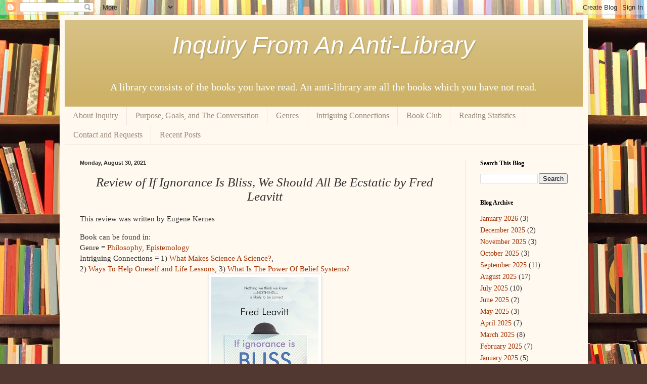

--- FILE ---
content_type: text/html; charset=UTF-8
request_url: https://www.inquiryreviews.com/2021/08/review-of-if-ignorance-is-bliss-we.html
body_size: 14359
content:
<!DOCTYPE html>
<html class='v2' dir='ltr' lang='en'>
<head>
<link href='https://www.blogger.com/static/v1/widgets/335934321-css_bundle_v2.css' rel='stylesheet' type='text/css'/>
<meta content='width=1100' name='viewport'/>
<meta content='text/html; charset=UTF-8' http-equiv='Content-Type'/>
<meta content='blogger' name='generator'/>
<link href='https://www.inquiryreviews.com/favicon.ico' rel='icon' type='image/x-icon'/>
<link href='https://www.inquiryreviews.com/2021/08/review-of-if-ignorance-is-bliss-we.html' rel='canonical'/>
<link rel="alternate" type="application/atom+xml" title="Inquiry From An Anti-Library - Atom" href="https://www.inquiryreviews.com/feeds/posts/default" />
<link rel="alternate" type="application/rss+xml" title="Inquiry From An Anti-Library - RSS" href="https://www.inquiryreviews.com/feeds/posts/default?alt=rss" />
<link rel="service.post" type="application/atom+xml" title="Inquiry From An Anti-Library - Atom" href="https://www.blogger.com/feeds/4423628696857602381/posts/default" />

<link rel="alternate" type="application/atom+xml" title="Inquiry From An Anti-Library - Atom" href="https://www.inquiryreviews.com/feeds/8149213263650431720/comments/default" />
<!--Can't find substitution for tag [blog.ieCssRetrofitLinks]-->
<link href='https://blogger.googleusercontent.com/img/b/R29vZ2xl/AVvXsEhAFkB9uIA_HgrgVENj6J3t5m4TqYAvHvp4-dnTae5dis_k-1-lGrT7FF2OJuzdkMCkWILcGcnLAy1uF1VCr3r7ShuBBqsq6l7lziPE0F9ZN95gaCmvBUMN2fe33U-ra_oukQMi501h7yI/s320/Cover+1.0.png' rel='image_src'/>
<meta content='https://www.inquiryreviews.com/2021/08/review-of-if-ignorance-is-bliss-we.html' property='og:url'/>
<meta content='Review of If Ignorance Is Bliss, We Should All Be Ecstatic by Fred Leavitt' property='og:title'/>
<meta content='This review was written by Eugene Kernes Book can be found in: Genre =  Philosophy, Epistemology Intriguing Connections = 1)  What Makes Sci...' property='og:description'/>
<meta content='https://blogger.googleusercontent.com/img/b/R29vZ2xl/AVvXsEhAFkB9uIA_HgrgVENj6J3t5m4TqYAvHvp4-dnTae5dis_k-1-lGrT7FF2OJuzdkMCkWILcGcnLAy1uF1VCr3r7ShuBBqsq6l7lziPE0F9ZN95gaCmvBUMN2fe33U-ra_oukQMi501h7yI/w1200-h630-p-k-no-nu/Cover+1.0.png' property='og:image'/>
<title>Inquiry From An Anti-Library: Review of If Ignorance Is Bliss, We Should All Be Ecstatic by Fred Leavitt</title>
<style id='page-skin-1' type='text/css'><!--
/*
-----------------------------------------------
Blogger Template Style
Name:     Simple
Designer: Blogger
URL:      www.blogger.com
----------------------------------------------- */
/* Content
----------------------------------------------- */
body {
font: normal normal 14px Georgia, Utopia, 'Palatino Linotype', Palatino, serif;
color: #303030;
background: #513831 url(//themes.googleusercontent.com/image?id=1KH22PlFqsiVYxboQNAoJjYmRbw5M4REHmdJbHT5M2x9zVMGrCqwSjZvaQW_A10KPc6Il) repeat scroll top center /* Credit: luoman (https://www.istockphoto.com/googleimages.php?id=11394138&amp;platform=blogger) */;
padding: 0 40px 40px 40px;
}
html body .region-inner {
min-width: 0;
max-width: 100%;
width: auto;
}
h2 {
font-size: 22px;
}
a:link {
text-decoration:none;
color: #a12f00;
}
a:visited {
text-decoration:none;
color: #898989;
}
a:hover {
text-decoration:underline;
color: #ff1103;
}
.body-fauxcolumn-outer .fauxcolumn-inner {
background: transparent none repeat scroll top left;
_background-image: none;
}
.body-fauxcolumn-outer .cap-top {
position: absolute;
z-index: 1;
height: 400px;
width: 100%;
}
.body-fauxcolumn-outer .cap-top .cap-left {
width: 100%;
background: transparent none repeat-x scroll top left;
_background-image: none;
}
.content-outer {
-moz-box-shadow: 0 0 40px rgba(0, 0, 0, .15);
-webkit-box-shadow: 0 0 5px rgba(0, 0, 0, .15);
-goog-ms-box-shadow: 0 0 10px #333333;
box-shadow: 0 0 40px rgba(0, 0, 0, .15);
margin-bottom: 1px;
}
.content-inner {
padding: 10px 10px;
}
.content-inner {
background-color: #fff9ef;
}
/* Header
----------------------------------------------- */
.header-outer {
background: #cdb268 url(https://resources.blogblog.com/blogblog/data/1kt/simple/gradients_light.png) repeat-x scroll 0 -400px;
_background-image: none;
}
.Header h1 {
font: italic normal 48px Arial, Tahoma, Helvetica, FreeSans, sans-serif;
color: #ffffff;
text-shadow: 1px 2px 3px rgba(0, 0, 0, .2);
}
.Header h1 a {
color: #ffffff;
}
.Header .description {
font-size: 140%;
color: #ffffff;
}
.header-inner .Header .titlewrapper {
padding: 22px 30px;
}
.header-inner .Header .descriptionwrapper {
padding: 0 30px;
}
/* Tabs
----------------------------------------------- */
.tabs-inner .section:first-child {
border-top: 0 solid #eee5de;
}
.tabs-inner .section:first-child ul {
margin-top: -0;
border-top: 0 solid #eee5de;
border-left: 0 solid #eee5de;
border-right: 0 solid #eee5de;
}
.tabs-inner .widget ul {
background: #fff9ef none repeat-x scroll 0 -800px;
_background-image: none;
border-bottom: 1px solid #eee5de;
margin-top: 0;
margin-left: -30px;
margin-right: -30px;
}
.tabs-inner .widget li a {
display: inline-block;
padding: .6em 1em;
font: normal normal 16px Georgia, Utopia, 'Palatino Linotype', Palatino, serif;
color: #9a8879;
border-left: 1px solid #fff9ef;
border-right: 1px solid #eee5de;
}
.tabs-inner .widget li:first-child a {
border-left: none;
}
.tabs-inner .widget li.selected a, .tabs-inner .widget li a:hover {
color: #000000;
background-color: #fff9ef;
text-decoration: none;
}
/* Columns
----------------------------------------------- */
.main-outer {
border-top: 0 solid #eee5de;
}
.fauxcolumn-left-outer .fauxcolumn-inner {
border-right: 1px solid #eee5de;
}
.fauxcolumn-right-outer .fauxcolumn-inner {
border-left: 1px solid #eee5de;
}
/* Headings
----------------------------------------------- */
div.widget > h2,
div.widget h2.title {
margin: 0 0 1em 0;
font: normal bold 12px Georgia, Utopia, 'Palatino Linotype', Palatino, serif;
color: #000000;
}
/* Widgets
----------------------------------------------- */
.widget .zippy {
color: #9a9a9a;
text-shadow: 2px 2px 1px rgba(0, 0, 0, .1);
}
.widget .popular-posts ul {
list-style: none;
}
/* Posts
----------------------------------------------- */
h2.date-header {
font: normal bold 11px Arial, Tahoma, Helvetica, FreeSans, sans-serif;
}
.date-header span {
background-color: rgba(42,42,42,0);
color: #303030;
padding: inherit;
letter-spacing: inherit;
margin: inherit;
}
.main-inner {
padding-top: 30px;
padding-bottom: 30px;
}
.main-inner .column-center-inner {
padding: 0 15px;
}
.main-inner .column-center-inner .section {
margin: 0 15px;
}
.post {
margin: 0 0 25px 0;
}
h3.post-title, .comments h4 {
font: italic normal 25px Georgia, Utopia, 'Palatino Linotype', Palatino, serif;
margin: .75em 0 0;
}
.post-body {
font-size: 110%;
line-height: 1.4;
position: relative;
}
.post-body img, .post-body .tr-caption-container, .Profile img, .Image img,
.BlogList .item-thumbnail img {
padding: 2px;
background: #ffffff;
border: 1px solid #eeeeee;
-moz-box-shadow: 1px 1px 5px rgba(0, 0, 0, .1);
-webkit-box-shadow: 1px 1px 5px rgba(0, 0, 0, .1);
box-shadow: 1px 1px 5px rgba(0, 0, 0, .1);
}
.post-body img, .post-body .tr-caption-container {
padding: 5px;
}
.post-body .tr-caption-container {
color: #303030;
}
.post-body .tr-caption-container img {
padding: 0;
background: transparent;
border: none;
-moz-box-shadow: 0 0 0 rgba(0, 0, 0, .1);
-webkit-box-shadow: 0 0 0 rgba(0, 0, 0, .1);
box-shadow: 0 0 0 rgba(0, 0, 0, .1);
}
.post-header {
margin: 0 0 1.5em;
line-height: 1.6;
font-size: 90%;
}
.post-footer {
margin: 20px -2px 0;
padding: 5px 10px;
color: #696757;
background-color: #eee9de;
border-bottom: 1px solid #eeeeee;
line-height: 1.6;
font-size: 90%;
}
#comments .comment-author {
padding-top: 1.5em;
border-top: 1px solid #eee5de;
background-position: 0 1.5em;
}
#comments .comment-author:first-child {
padding-top: 0;
border-top: none;
}
.avatar-image-container {
margin: .2em 0 0;
}
#comments .avatar-image-container img {
border: 1px solid #eeeeee;
}
/* Comments
----------------------------------------------- */
.comments .comments-content .icon.blog-author {
background-repeat: no-repeat;
background-image: url([data-uri]);
}
.comments .comments-content .loadmore a {
border-top: 1px solid #9a9a9a;
border-bottom: 1px solid #9a9a9a;
}
.comments .comment-thread.inline-thread {
background-color: #eee9de;
}
.comments .continue {
border-top: 2px solid #9a9a9a;
}
/* Accents
---------------------------------------------- */
.section-columns td.columns-cell {
border-left: 1px solid #eee5de;
}
.blog-pager {
background: transparent none no-repeat scroll top center;
}
.blog-pager-older-link, .home-link,
.blog-pager-newer-link {
background-color: #fff9ef;
padding: 5px;
}
.footer-outer {
border-top: 0 dashed #bbbbbb;
}
/* Mobile
----------------------------------------------- */
body.mobile  {
background-size: auto;
}
.mobile .body-fauxcolumn-outer {
background: transparent none repeat scroll top left;
}
.mobile .body-fauxcolumn-outer .cap-top {
background-size: 100% auto;
}
.mobile .content-outer {
-webkit-box-shadow: 0 0 3px rgba(0, 0, 0, .15);
box-shadow: 0 0 3px rgba(0, 0, 0, .15);
}
.mobile .tabs-inner .widget ul {
margin-left: 0;
margin-right: 0;
}
.mobile .post {
margin: 0;
}
.mobile .main-inner .column-center-inner .section {
margin: 0;
}
.mobile .date-header span {
padding: 0.1em 10px;
margin: 0 -10px;
}
.mobile h3.post-title {
margin: 0;
}
.mobile .blog-pager {
background: transparent none no-repeat scroll top center;
}
.mobile .footer-outer {
border-top: none;
}
.mobile .main-inner, .mobile .footer-inner {
background-color: #fff9ef;
}
.mobile-index-contents {
color: #303030;
}
.mobile-link-button {
background-color: #a12f00;
}
.mobile-link-button a:link, .mobile-link-button a:visited {
color: #ffffff;
}
.mobile .tabs-inner .section:first-child {
border-top: none;
}
.mobile .tabs-inner .PageList .widget-content {
background-color: #fff9ef;
color: #000000;
border-top: 1px solid #eee5de;
border-bottom: 1px solid #eee5de;
}
.mobile .tabs-inner .PageList .widget-content .pagelist-arrow {
border-left: 1px solid #eee5de;
}
#header-inner {text-align:center !important;} #header-inner img {margin: 0 auto !important;}
.post-title {text-align:center;}
--></style>
<style id='template-skin-1' type='text/css'><!--
body {
min-width: 1045px;
}
.content-outer, .content-fauxcolumn-outer, .region-inner {
min-width: 1045px;
max-width: 1045px;
_width: 1045px;
}
.main-inner .columns {
padding-left: 0px;
padding-right: 233px;
}
.main-inner .fauxcolumn-center-outer {
left: 0px;
right: 233px;
/* IE6 does not respect left and right together */
_width: expression(this.parentNode.offsetWidth -
parseInt("0px") -
parseInt("233px") + 'px');
}
.main-inner .fauxcolumn-left-outer {
width: 0px;
}
.main-inner .fauxcolumn-right-outer {
width: 233px;
}
.main-inner .column-left-outer {
width: 0px;
right: 100%;
margin-left: -0px;
}
.main-inner .column-right-outer {
width: 233px;
margin-right: -233px;
}
#layout {
min-width: 0;
}
#layout .content-outer {
min-width: 0;
width: 800px;
}
#layout .region-inner {
min-width: 0;
width: auto;
}
body#layout div.add_widget {
padding: 8px;
}
body#layout div.add_widget a {
margin-left: 32px;
}
--></style>
<style>
    body {background-image:url(\/\/themes.googleusercontent.com\/image?id=1KH22PlFqsiVYxboQNAoJjYmRbw5M4REHmdJbHT5M2x9zVMGrCqwSjZvaQW_A10KPc6Il);}
    
@media (max-width: 200px) { body {background-image:url(\/\/themes.googleusercontent.com\/image?id=1KH22PlFqsiVYxboQNAoJjYmRbw5M4REHmdJbHT5M2x9zVMGrCqwSjZvaQW_A10KPc6Il&options=w200);}}
@media (max-width: 400px) and (min-width: 201px) { body {background-image:url(\/\/themes.googleusercontent.com\/image?id=1KH22PlFqsiVYxboQNAoJjYmRbw5M4REHmdJbHT5M2x9zVMGrCqwSjZvaQW_A10KPc6Il&options=w400);}}
@media (max-width: 800px) and (min-width: 401px) { body {background-image:url(\/\/themes.googleusercontent.com\/image?id=1KH22PlFqsiVYxboQNAoJjYmRbw5M4REHmdJbHT5M2x9zVMGrCqwSjZvaQW_A10KPc6Il&options=w800);}}
@media (max-width: 1200px) and (min-width: 801px) { body {background-image:url(\/\/themes.googleusercontent.com\/image?id=1KH22PlFqsiVYxboQNAoJjYmRbw5M4REHmdJbHT5M2x9zVMGrCqwSjZvaQW_A10KPc6Il&options=w1200);}}
/* Last tag covers anything over one higher than the previous max-size cap. */
@media (min-width: 1201px) { body {background-image:url(\/\/themes.googleusercontent.com\/image?id=1KH22PlFqsiVYxboQNAoJjYmRbw5M4REHmdJbHT5M2x9zVMGrCqwSjZvaQW_A10KPc6Il&options=w1600);}}
  </style>
<link href='https://www.blogger.com/dyn-css/authorization.css?targetBlogID=4423628696857602381&amp;zx=08bf15dd-8d6e-4c50-8249-acedf98feaf6' media='none' onload='if(media!=&#39;all&#39;)media=&#39;all&#39;' rel='stylesheet'/><noscript><link href='https://www.blogger.com/dyn-css/authorization.css?targetBlogID=4423628696857602381&amp;zx=08bf15dd-8d6e-4c50-8249-acedf98feaf6' rel='stylesheet'/></noscript>
<meta name='google-adsense-platform-account' content='ca-host-pub-1556223355139109'/>
<meta name='google-adsense-platform-domain' content='blogspot.com'/>

<script async src="https://pagead2.googlesyndication.com/pagead/js/adsbygoogle.js?client=ca-pub-9527995387896343&host=ca-host-pub-1556223355139109" crossorigin="anonymous"></script>

<!-- data-ad-client=ca-pub-9527995387896343 -->

</head>
<body class='loading variant-literate'>
<div class='navbar section' id='navbar' name='Navbar'><div class='widget Navbar' data-version='1' id='Navbar1'><script type="text/javascript">
    function setAttributeOnload(object, attribute, val) {
      if(window.addEventListener) {
        window.addEventListener('load',
          function(){ object[attribute] = val; }, false);
      } else {
        window.attachEvent('onload', function(){ object[attribute] = val; });
      }
    }
  </script>
<div id="navbar-iframe-container"></div>
<script type="text/javascript" src="https://apis.google.com/js/platform.js"></script>
<script type="text/javascript">
      gapi.load("gapi.iframes:gapi.iframes.style.bubble", function() {
        if (gapi.iframes && gapi.iframes.getContext) {
          gapi.iframes.getContext().openChild({
              url: 'https://www.blogger.com/navbar/4423628696857602381?po\x3d8149213263650431720\x26origin\x3dhttps://www.inquiryreviews.com',
              where: document.getElementById("navbar-iframe-container"),
              id: "navbar-iframe"
          });
        }
      });
    </script><script type="text/javascript">
(function() {
var script = document.createElement('script');
script.type = 'text/javascript';
script.src = '//pagead2.googlesyndication.com/pagead/js/google_top_exp.js';
var head = document.getElementsByTagName('head')[0];
if (head) {
head.appendChild(script);
}})();
</script>
</div></div>
<div class='body-fauxcolumns'>
<div class='fauxcolumn-outer body-fauxcolumn-outer'>
<div class='cap-top'>
<div class='cap-left'></div>
<div class='cap-right'></div>
</div>
<div class='fauxborder-left'>
<div class='fauxborder-right'></div>
<div class='fauxcolumn-inner'>
</div>
</div>
<div class='cap-bottom'>
<div class='cap-left'></div>
<div class='cap-right'></div>
</div>
</div>
</div>
<div class='content'>
<div class='content-fauxcolumns'>
<div class='fauxcolumn-outer content-fauxcolumn-outer'>
<div class='cap-top'>
<div class='cap-left'></div>
<div class='cap-right'></div>
</div>
<div class='fauxborder-left'>
<div class='fauxborder-right'></div>
<div class='fauxcolumn-inner'>
</div>
</div>
<div class='cap-bottom'>
<div class='cap-left'></div>
<div class='cap-right'></div>
</div>
</div>
</div>
<div class='content-outer'>
<div class='content-cap-top cap-top'>
<div class='cap-left'></div>
<div class='cap-right'></div>
</div>
<div class='fauxborder-left content-fauxborder-left'>
<div class='fauxborder-right content-fauxborder-right'></div>
<div class='content-inner'>
<header>
<div class='header-outer'>
<div class='header-cap-top cap-top'>
<div class='cap-left'></div>
<div class='cap-right'></div>
</div>
<div class='fauxborder-left header-fauxborder-left'>
<div class='fauxborder-right header-fauxborder-right'></div>
<div class='region-inner header-inner'>
<div class='header section' id='header' name='Header'><div class='widget Header' data-version='1' id='Header1'>
<div id='header-inner'>
<div class='titlewrapper'>
<h1 class='title'>
<a href='https://www.inquiryreviews.com/'>
Inquiry From An Anti-Library
</a>
</h1>
</div>
<div class='descriptionwrapper'>
<p class='description'><span>A library consists of the books you have read. An anti-library are all the books which you have not read.</span></p>
</div>
</div>
</div></div>
</div>
</div>
<div class='header-cap-bottom cap-bottom'>
<div class='cap-left'></div>
<div class='cap-right'></div>
</div>
</div>
</header>
<div class='tabs-outer'>
<div class='tabs-cap-top cap-top'>
<div class='cap-left'></div>
<div class='cap-right'></div>
</div>
<div class='fauxborder-left tabs-fauxborder-left'>
<div class='fauxborder-right tabs-fauxborder-right'></div>
<div class='region-inner tabs-inner'>
<div class='tabs section' id='crosscol' name='Cross-Column'><div class='widget PageList' data-version='1' id='PageList3'>
<h2>Menu</h2>
<div class='widget-content'>
<ul>
<li>
<a href='https://www.inquiryreviews.com/p/about-inquiry.html'>About Inquiry</a>
</li>
<li>
<a href='https://www.inquiryreviews.com/p/purpose-goals-and-conversation.html'>Purpose, Goals, and The Conversation</a>
</li>
<li>
<a href='https://www.inquiryreviews.com/p/genres.html'>Genres</a>
</li>
<li>
<a href='https://www.inquiryreviews.com/p/intriguing-connections.html'>Intriguing Connections</a>
</li>
<li>
<a href='https://www.inquiryreviews.com/p/book-club.html'>Book Club</a>
</li>
<li>
<a href='https://www.inquiryreviews.com/p/reading-statistics.html'>Reading Statistics</a>
</li>
<li>
<a href='https://www.inquiryreviews.com/p/contact-and-requests.html'>Contact and Requests</a>
</li>
<li>
<a href='https://www.inquiryreviews.com/'>Recent Posts</a>
</li>
</ul>
<div class='clear'></div>
</div>
</div></div>
<div class='tabs no-items section' id='crosscol-overflow' name='Cross-Column 2'></div>
</div>
</div>
<div class='tabs-cap-bottom cap-bottom'>
<div class='cap-left'></div>
<div class='cap-right'></div>
</div>
</div>
<div class='main-outer'>
<div class='main-cap-top cap-top'>
<div class='cap-left'></div>
<div class='cap-right'></div>
</div>
<div class='fauxborder-left main-fauxborder-left'>
<div class='fauxborder-right main-fauxborder-right'></div>
<div class='region-inner main-inner'>
<div class='columns fauxcolumns'>
<div class='fauxcolumn-outer fauxcolumn-center-outer'>
<div class='cap-top'>
<div class='cap-left'></div>
<div class='cap-right'></div>
</div>
<div class='fauxborder-left'>
<div class='fauxborder-right'></div>
<div class='fauxcolumn-inner'>
</div>
</div>
<div class='cap-bottom'>
<div class='cap-left'></div>
<div class='cap-right'></div>
</div>
</div>
<div class='fauxcolumn-outer fauxcolumn-left-outer'>
<div class='cap-top'>
<div class='cap-left'></div>
<div class='cap-right'></div>
</div>
<div class='fauxborder-left'>
<div class='fauxborder-right'></div>
<div class='fauxcolumn-inner'>
</div>
</div>
<div class='cap-bottom'>
<div class='cap-left'></div>
<div class='cap-right'></div>
</div>
</div>
<div class='fauxcolumn-outer fauxcolumn-right-outer'>
<div class='cap-top'>
<div class='cap-left'></div>
<div class='cap-right'></div>
</div>
<div class='fauxborder-left'>
<div class='fauxborder-right'></div>
<div class='fauxcolumn-inner'>
</div>
</div>
<div class='cap-bottom'>
<div class='cap-left'></div>
<div class='cap-right'></div>
</div>
</div>
<!-- corrects IE6 width calculation -->
<div class='columns-inner'>
<div class='column-center-outer'>
<div class='column-center-inner'>
<div class='main section' id='main' name='Main'><div class='widget Blog' data-version='1' id='Blog1'>
<div class='blog-posts hfeed'>

          <div class="date-outer">
        
<h2 class='date-header'><span>Monday, August 30, 2021</span></h2>

          <div class="date-posts">
        
<div class='post-outer'>
<div class='post hentry uncustomized-post-template' itemprop='blogPost' itemscope='itemscope' itemtype='http://schema.org/BlogPosting'>
<meta content='https://blogger.googleusercontent.com/img/b/R29vZ2xl/AVvXsEhAFkB9uIA_HgrgVENj6J3t5m4TqYAvHvp4-dnTae5dis_k-1-lGrT7FF2OJuzdkMCkWILcGcnLAy1uF1VCr3r7ShuBBqsq6l7lziPE0F9ZN95gaCmvBUMN2fe33U-ra_oukQMi501h7yI/s320/Cover+1.0.png' itemprop='image_url'/>
<meta content='4423628696857602381' itemprop='blogId'/>
<meta content='8149213263650431720' itemprop='postId'/>
<a name='8149213263650431720'></a>
<h3 class='post-title entry-title' itemprop='name'>
Review of If Ignorance Is Bliss, We Should All Be Ecstatic by Fred Leavitt
</h3>
<div class='post-header'>
<div class='post-header-line-1'></div>
</div>
<div class='post-body entry-content' id='post-body-8149213263650431720' itemprop='description articleBody'>
<p>This review was written by Eugene Kernes</p><p style="text-align: center;"><span style="font-size: large;"></span></p><p style="text-align: center;"><span style="font-size: large;"></span></p><p style="text-align: center;"><span style="font-size: large;"></span></p><p style="text-align: center;"><span style="font-size: large;"></span></p><p style="text-align: center;"><span style="font-size: large;"></span></p><div>Book can be found in:<br />Genre =&nbsp;<a href="https://inquiryformanantilibrary.blogspot.com/p/epistemology.html">Philosophy, Epistemology</a></div><div>Intriguing Connections = 1)&nbsp;<a href="https://www.inquiryreviews.com/p/what-makes-science-science.html">What Makes Science A Science?</a>,&nbsp;</div><div>2)&nbsp;<a href="https://www.inquiryreviews.com/p/ways-to-help-oneself-and-life-lessons.html">Ways To Help Oneself and Life Lessons</a>, 3)&nbsp;<a href="https://www.inquiryreviews.com/p/what-is-power-of-belief-systems.html">What Is The Power Of Belief Systems?</a></div><div class="separator" style="clear: both; text-align: center;"><a href="https://blogger.googleusercontent.com/img/b/R29vZ2xl/AVvXsEhAFkB9uIA_HgrgVENj6J3t5m4TqYAvHvp4-dnTae5dis_k-1-lGrT7FF2OJuzdkMCkWILcGcnLAy1uF1VCr3r7ShuBBqsq6l7lziPE0F9ZN95gaCmvBUMN2fe33U-ra_oukQMi501h7yI/s918/Cover+1.0.png" style="margin-left: 1em; margin-right: 1em;"><img border="0" data-original-height="918" data-original-width="608" height="320" src="https://blogger.googleusercontent.com/img/b/R29vZ2xl/AVvXsEhAFkB9uIA_HgrgVENj6J3t5m4TqYAvHvp4-dnTae5dis_k-1-lGrT7FF2OJuzdkMCkWILcGcnLAy1uF1VCr3r7ShuBBqsq6l7lziPE0F9ZN95gaCmvBUMN2fe33U-ra_oukQMi501h7yI/s320/Cover+1.0.png" width="212" /></a></div><div class="separator" style="clear: both; text-align: center;"><br /></div><div class="separator" style="clear: both; text-align: center;"><b style="font-size: x-large;"><i>Short Description</i></b></div><div class="separator" style="clear: both; text-align: center;"><b style="font-size: x-large;"><div class="separator" style="clear: both; text-align: center;"><iframe allowfullscreen="" class="BLOG_video_class" height="266" src="https://www.youtube.com/embed/cD5G0X3mRs8" width="320" youtube-src-id="cD5G0X3mRs8"></iframe></div><div class="separator" style="clear: both; text-align: center;"><br /></div></b></div><div class="separator" style="clear: both; text-align: center;"><span><p><span style="font-size: large;"><b><i>Excerpts</i></b></span></p><p style="text-align: left;">&#8220;Deducing a pattern, a possible relationship between variables that had seemed unrelated, is hailed as discovery of THE relationship between them.&nbsp; The discovery of a possible cause for the events of previously unknown origin is hailed as discovery of THE cause.&nbsp; We seek to find patterns even when there are none.&#8221; &#8211; Fred Leavitt, Chapter 3: The Illusion of Knowledge, Page 16</p><p style="text-align: left;">&#8220;We felt superior to those unenlightened folks.&nbsp; We were mistaken.&nbsp; Everybody clings to irrational, unjustified beliefs.&nbsp; They make the world comprehensible, so they are rarely challenged.&nbsp; Reevaluation might lead to the realization that they are false.&#8221; &#8211; Fred Leavitt, Chapter 6: Pillar 2: Religious Faith, Page 25</p><p style="text-align: left;">&#8220;There are no infallible methods of verification.&nbsp; You cannot apprehend her sensations.&nbsp; Even two brains hooked together and exposed to identical stimuli would not experience identical feelings.&#8221; &#8211; Fred Leavitt, Chapter 10: Pillar 4: Empiricism Except for Science, Page 103</p><p><span style="font-size: large;"></span></p><p style="text-align: right;"><span style="font-size: x-small;">Excerpts with permission from the Author</span></p><p><span style="font-size: large;"><b><i>Meet the Author</i></b></span></p><p><span><b style="font-size: x-large;"></b></span></p><div class="separator" style="clear: both; text-align: center;"><span><b style="font-size: x-large;"><iframe allowfullscreen="" class="BLOG_video_class" height="266" src="https://www.youtube.com/embed/hISpFiR2apM" width="320" youtube-src-id="hISpFiR2apM"></iframe></b></span></div><span><span><b><p style="font-size: x-large;"><span style="font-size: large;"><b><i><a href="https://youtu.be/hISpFiR2apM" target="_blank">See interview via YouTube link</a>&nbsp;</i></b></span><b><i>&nbsp;</i></b></p><p><br /></p></b></span></span><p></p><p style="font-size: medium; font-weight: 400;"><span style="font-size: large;"><b><i>Elaborate Description</i></b></span></p><p style="font-size: medium; font-weight: 400; text-align: left;"></p><p class="MsoNormal" style="font-size: medium; font-weight: 400; text-align: left;">This book questions everything that you think you know.&nbsp; What we know comes from four sources, and neither source can be completely trusted.&nbsp; Each has many problems.&nbsp; The four sources are innate knowledge, religion, reason, and empiricism.&nbsp; Being radically skeptical means having doubt in all beliefs, as the premise of fallibilism claims that there is no conclusively justifiable belief.&nbsp; Being open-minded means accepting that there is no basis for estimating the incident or magnitude of deception or barriers to knowledge.&nbsp; As the mind searches for patterns, the mind will find patterns even when there are none.&nbsp; Concern for truth does not shape worldviews.&nbsp; Worldviews are shaped by a pretentious need to understand.</p><p class="MsoNormal" style="text-align: left;">Innate knowledge comes from genetically tailored knowledge.&nbsp; There is some knowledge that come prepacked to use for future generations.&nbsp; Behaviors that are known before interacting with the world.&nbsp; The problem is that they are not always right and can be misused.&nbsp; They are also limited, as the world provides many different events which require interactions that are not innate but learned.&nbsp;&nbsp;</p><p class="MsoNormal" style="text-align: left;">Religious knowledge comes from beliefs about faith which leads to explanations about death, history, and appropriate behavior.&nbsp; They may be irrational and unjustified beliefs, but they make the world comprehensible.&nbsp; Everyone has those believes whether they are religious or not.&nbsp; Because these beliefs make the world comprehensible, they are rarely challenged which makes it hard to reevaluate them.&nbsp; Having a religion can help keep groups together as they have something in common, enabling coordination.&nbsp; Trusting the words of authority is valuable for survival, but it can also lead to gullibility which continues throughout life.&nbsp; The benefits of religion is that they can help get people to act in their own best interest.&nbsp; To care for the wellbeing of the community.&nbsp; The lessons of religion may be fiction and create illusions, but illusions help people keep optimist and foster happiness.&nbsp; Without illusions, people tend to be depression-prone.&nbsp;&nbsp;</p><p class="MsoNormal" style="text-align: left;">The problem with religious knowledge is that it can contribute to social problems rather than minimize them, as most violent crimes are done by people who are religious.&nbsp; Religious institutions depend on income like any other institution, but this dependency means that they can legitimize very terrible acts.&nbsp; The more cherished the beliefs, the more people persist by ignoring and actively avoiding information that challenges them.&nbsp; There are also many religious books which claim to represent reality, and the books are different and do not agree with each other.&nbsp;&nbsp;</p><p class="MsoNormal" style="text-align: left;">Reason determines knowledge from mathematical and logical deductions.&nbsp; Simple observations can determine complex relationships.&nbsp; The narrow visions of scientists and philosophers can be even narrower than theologians who value reason and observation alongside faith.&nbsp; The preeminence to logical analysis and sensory data requires truth that acts like faith in reason and empiricism.&nbsp; Self-deception, not holding an accurate world view, can sometimes be more optimal than seeking truth through reason.&nbsp; Certain lines of reasoning are motivated by beliefs systems, which individuals try to confirm rather than seek potentially compromising challenges to ideas.&nbsp;&nbsp;</p><p class="MsoNormal" style="text-align: left;">Inductive arguments come from logically inferring a conclusion from two or more premises.&nbsp; The conclusion never lead to certainty, no matter the strength of the premises.&nbsp; All reason commits at least one of three fallacies which collectively are known as Agrippa&#8217;s Trilemma.&nbsp; The fallacies are infinite regression, uncertain assumption, or circular reason.&nbsp; Infinite regression means that claims need to have supporting evidence which it self needs to be supported.&nbsp; Uncertain assumptions are the self-evident beliefs that are used as starting points.&nbsp; Circular reasoning tries to fit claims into a coherent system but many of the claims can be consistent while untrue.&nbsp; Logical arguments can rearrange information, but do not add any information, while the premises needed to come from somewhere.&nbsp;&nbsp;</p><p class="MsoNormal" style="text-align: left;">Empirical knowledge comes from sensory information.&nbsp; The way in which people interact with the world is through senses.&nbsp; The problem is that senses are highly limited, which cannot observe the whole reality.&nbsp; Different animals perceive the world differently, and each cannot explain the complexity of the whole.&nbsp; There are infinite interpretations that are compatible with perception, of which many are in conflict.&nbsp; Identical stimuli will cause different feelings to different people.&nbsp;&nbsp;</p><p class="MsoNormal" style="text-align: left;">Science and reason have many conflicting views.&nbsp; With philosophers giving precedence to reason, and scientists giving precedence to empiricism.&nbsp; Scientific hypotheses and theories can be tested, but they are based on invalid confirmatory syllogism.&nbsp; &nbsp;Scientist need to publish articles to be competitive, but that means they and their colleagues value quantity over quality.&nbsp; More and more papers are being published without rigorous checking for errors, or searching for alternative explanations.&nbsp; Many scientists who are supposed to be independent fact checkers, are usually under the influence of a profit motivated corporation or themselves have motives other than efficacy research.&nbsp; Making the research even more precarious is the impact of minor differences, as minute differences in initial condition can have vastly altered consequences.&nbsp; Another problem with research is that it needs to be replicated, but replication is discouraged.&nbsp; The claims being made about discoveries are usually dramatized.&nbsp; Rather than finding a potential pattern or cause, they become seen the explanation for the pattern or cause.</p><p class="MsoNormal" style="text-align: left;">The media is meant to provide a check on claims of politicians, corporations, and others.&nbsp; The problem is that the media cannot be completely trusted.&nbsp; They cannot report on all stories and facts, and usually filter the stories they select through an ideological background.&nbsp; Framing issues to suit their audience.&nbsp; With many articles being deleted that did not support their advertiser&#8217;s ideology.&nbsp; As many decisions are not made public, the media has limited access to information.&nbsp; Even if information could be obtained, media personnel are lazy with limited resources while pressed by deadlines, causing them not to do proper investigations.&nbsp; Focusing on easily explainable stories than those that take time.&nbsp;&nbsp;</p><p class="MsoNormal" style="text-align: left;">The internet provides sites based on individual view history, which means that the viewer gets more of the same information.&nbsp; Misinformation goes uncorrected as contradictory evidence is ignored.&nbsp; People also become resistant to easily refutable attacks on their knowledge, but this causes them to withstand better evidence, which causes them not to be persuaded to further appropriate evidence.&nbsp; In such a way, many conspiracies that had initially weak evidence, were refuted but were actually correct.&nbsp; History books provide information that comes from authors efforts in obtaining supporting documentation.&nbsp; The problem is that the chronicles of history can be inaccurate.&nbsp;&nbsp;</p><p class="MsoNormal" style="text-align: left;">A problem with the book is that it is not always gentle about explaining the limitations to knowledge.&nbsp; In many cases, strongly held beliefs are attacked vigorously.&nbsp; The author acknowledges that the people who hold such beliefs are not likely to continue reading the book.&nbsp; This makes it appear that the book is written as validation for those who already agree with skepticism than for those who would like to consider learning and trying out skepticism.&nbsp; The book contains many examples, usually to support the claims being made.&nbsp; The problem with so many examples is that the general skeptical understanding can be lost in the details.</p><p class="MsoNormal" style="font-size: medium; font-weight: 400; text-align: left;"><br /></p><p style="font-size: medium; font-weight: 400;"><span style="font-size: large;"><b><i>Questions to Consider while Reading the Book</i></b></span></p><div style="font-size: medium; font-weight: 400; text-align: left;">&#8226;What is the raison d&#8217;etre of the book?&nbsp; For what purpose did the author write the book?</div><div style="text-align: left;"><div>&#8226;What is skepticism?&nbsp; How does it differ from radical skepticism?&nbsp;</div><div>&#8226;What are the four sources of knowledge?</div><div>&#8226;What is fallibilism?</div><div>&#8226;What efficacy does each source of knowledge have?</div><div>&#8226;What does it mean to be open-minded?</div><div>&#8226;How are worldviews shaped?</div><div>&#8226;What are the limits to knowledge?&nbsp;</div><div>&#8226;Why is innate knowledge a source of knowledge?</div><div>&#8226;What are the problems with innate knowledge?</div><div>&#8226;Why is religion a source of knowledge?</div><div>&#8226;What are the problems with religion?</div><div>&#8226;How do illusions benefit individuals?&nbsp;</div><div>&#8226;How does religion foster social cohesion?</div><div>&#8226;How do religions foster social problems?</div><div>&#8226;Why is reason a source of knowledge?</div><div>&#8226;What are syllogisms?</div><div>&#8226;Why do people confirm their views rather than try to disconfirm?&nbsp;</div><div>&#8226;Do scientists have narrow views?</div><div>&#8226;What is the Agrippa&#8217;s Trilemma?&nbsp;</div><div>&#8226;What are the problems with reason?</div><div>&#8226;Why is empiricism a source of knowledge?</div><div>&#8226;What are the problems with empiricism?</div><div>&#8226;Why do science and reason have conflicting views?&nbsp;</div><div>&#8226;What are the limits to information provided by the media?</div><div>&#8226;How does the internet filter information?&nbsp;</div></div><div style="font-size: medium; font-weight: 400; text-align: left;"><br /></div><div style="font-size: medium; font-weight: 400; text-align: left;"><div><div style="text-align: center;"><span style="font-size: large;"><i><b>Book Details</b></i></span></div><div>This book was provided by the author</div><div>Edition ISBN:&nbsp; 9781948598446</div><div>Pages to read:&nbsp; &nbsp;245</div><div>Publication:&nbsp; &nbsp; &nbsp;2021</div><div>1st Edition:&nbsp; &nbsp; &nbsp; 2021</div><div>Format:&nbsp; &nbsp; &nbsp; &nbsp; &nbsp; &nbsp;eBook</div><div><br /></div><div>Ratings out of 5:</div><div>Readability&nbsp; &nbsp; 5</div><div>Content&nbsp; &nbsp; &nbsp; &nbsp; &nbsp; 5</div><div>Overall&nbsp; &nbsp; &nbsp; &nbsp; &nbsp; &nbsp;5</div></div></div></span></div><br /><div><br /></div>
<div style='clear: both;'></div>
</div>
<div class='post-footer'>
<div class='post-footer-line post-footer-line-1'>
<span class='post-author vcard'>
</span>
<span class='post-timestamp'>
at
<meta content='https://www.inquiryreviews.com/2021/08/review-of-if-ignorance-is-bliss-we.html' itemprop='url'/>
<a class='timestamp-link' href='https://www.inquiryreviews.com/2021/08/review-of-if-ignorance-is-bliss-we.html' rel='bookmark' title='permanent link'><abbr class='published' itemprop='datePublished' title='2021-08-30T17:47:00-04:00'>August 30, 2021</abbr></a>
</span>
<span class='post-comment-link'>
</span>
<span class='post-icons'>
<span class='item-control blog-admin pid-853170728'>
<a href='https://www.blogger.com/post-edit.g?blogID=4423628696857602381&postID=8149213263650431720&from=pencil' title='Edit Post'>
<img alt='' class='icon-action' height='18' src='https://resources.blogblog.com/img/icon18_edit_allbkg.gif' width='18'/>
</a>
</span>
</span>
<div class='post-share-buttons goog-inline-block'>
<a class='goog-inline-block share-button sb-email' href='https://www.blogger.com/share-post.g?blogID=4423628696857602381&postID=8149213263650431720&target=email' target='_blank' title='Email This'><span class='share-button-link-text'>Email This</span></a><a class='goog-inline-block share-button sb-blog' href='https://www.blogger.com/share-post.g?blogID=4423628696857602381&postID=8149213263650431720&target=blog' onclick='window.open(this.href, "_blank", "height=270,width=475"); return false;' target='_blank' title='BlogThis!'><span class='share-button-link-text'>BlogThis!</span></a><a class='goog-inline-block share-button sb-twitter' href='https://www.blogger.com/share-post.g?blogID=4423628696857602381&postID=8149213263650431720&target=twitter' target='_blank' title='Share to X'><span class='share-button-link-text'>Share to X</span></a><a class='goog-inline-block share-button sb-facebook' href='https://www.blogger.com/share-post.g?blogID=4423628696857602381&postID=8149213263650431720&target=facebook' onclick='window.open(this.href, "_blank", "height=430,width=640"); return false;' target='_blank' title='Share to Facebook'><span class='share-button-link-text'>Share to Facebook</span></a><a class='goog-inline-block share-button sb-pinterest' href='https://www.blogger.com/share-post.g?blogID=4423628696857602381&postID=8149213263650431720&target=pinterest' target='_blank' title='Share to Pinterest'><span class='share-button-link-text'>Share to Pinterest</span></a>
</div>
</div>
<div class='post-footer-line post-footer-line-2'>
<span class='post-labels'>
Labels:
<a href='https://www.inquiryreviews.com/search/label/Philosophy-Epistemology' rel='tag'>Philosophy-Epistemology</a>
</span>
</div>
<div class='post-footer-line post-footer-line-3'>
<span class='post-location'>
</span>
</div>
</div>
</div>
<div class='comments' id='comments'>
<a name='comments'></a>
</div>
</div>

        </div></div>
      
</div>
<div class='blog-pager' id='blog-pager'>
<span id='blog-pager-newer-link'>
<a class='blog-pager-newer-link' href='https://www.inquiryreviews.com/2021/08/review-of-blank-swan-end-of-probability.html' id='Blog1_blog-pager-newer-link' title='Newer Post'>Newer Post</a>
</span>
<span id='blog-pager-older-link'>
<a class='blog-pager-older-link' href='https://www.inquiryreviews.com/2021/08/review-of-story-of-goths-by-henry.html' id='Blog1_blog-pager-older-link' title='Older Post'>Older Post</a>
</span>
<a class='home-link' href='https://www.inquiryreviews.com/'>Home</a>
</div>
<div class='clear'></div>
<div class='post-feeds'>
</div>
</div></div>
</div>
</div>
<div class='column-left-outer'>
<div class='column-left-inner'>
<aside>
</aside>
</div>
</div>
<div class='column-right-outer'>
<div class='column-right-inner'>
<aside>
<div class='sidebar section' id='sidebar-right-1'>
<div class='widget BlogSearch' data-version='1' id='BlogSearch1'>
<h2 class='title'>Search This Blog</h2>
<div class='widget-content'>
<div id='BlogSearch1_form'>
<form action='https://www.inquiryreviews.com/search' class='gsc-search-box' target='_top'>
<table cellpadding='0' cellspacing='0' class='gsc-search-box'>
<tbody>
<tr>
<td class='gsc-input'>
<input autocomplete='off' class='gsc-input' name='q' size='10' title='search' type='text' value=''/>
</td>
<td class='gsc-search-button'>
<input class='gsc-search-button' title='search' type='submit' value='Search'/>
</td>
</tr>
</tbody>
</table>
</form>
</div>
</div>
<div class='clear'></div>
</div><div class='widget BlogArchive' data-version='1' id='BlogArchive1'>
<h2>Blog Archive</h2>
<div class='widget-content'>
<div id='ArchiveList'>
<div id='BlogArchive1_ArchiveList'>
<ul class='flat'>
<li class='archivedate'>
<a href='https://www.inquiryreviews.com/2026/01/'>January 2026</a> (3)
      </li>
<li class='archivedate'>
<a href='https://www.inquiryreviews.com/2025/12/'>December 2025</a> (2)
      </li>
<li class='archivedate'>
<a href='https://www.inquiryreviews.com/2025/11/'>November 2025</a> (3)
      </li>
<li class='archivedate'>
<a href='https://www.inquiryreviews.com/2025/10/'>October 2025</a> (3)
      </li>
<li class='archivedate'>
<a href='https://www.inquiryreviews.com/2025/09/'>September 2025</a> (11)
      </li>
<li class='archivedate'>
<a href='https://www.inquiryreviews.com/2025/08/'>August 2025</a> (17)
      </li>
<li class='archivedate'>
<a href='https://www.inquiryreviews.com/2025/07/'>July 2025</a> (10)
      </li>
<li class='archivedate'>
<a href='https://www.inquiryreviews.com/2025/06/'>June 2025</a> (2)
      </li>
<li class='archivedate'>
<a href='https://www.inquiryreviews.com/2025/05/'>May 2025</a> (3)
      </li>
<li class='archivedate'>
<a href='https://www.inquiryreviews.com/2025/04/'>April 2025</a> (7)
      </li>
<li class='archivedate'>
<a href='https://www.inquiryreviews.com/2025/03/'>March 2025</a> (8)
      </li>
<li class='archivedate'>
<a href='https://www.inquiryreviews.com/2025/02/'>February 2025</a> (7)
      </li>
<li class='archivedate'>
<a href='https://www.inquiryreviews.com/2025/01/'>January 2025</a> (5)
      </li>
<li class='archivedate'>
<a href='https://www.inquiryreviews.com/2024/11/'>November 2024</a> (4)
      </li>
<li class='archivedate'>
<a href='https://www.inquiryreviews.com/2024/10/'>October 2024</a> (7)
      </li>
<li class='archivedate'>
<a href='https://www.inquiryreviews.com/2024/09/'>September 2024</a> (12)
      </li>
<li class='archivedate'>
<a href='https://www.inquiryreviews.com/2024/08/'>August 2024</a> (8)
      </li>
<li class='archivedate'>
<a href='https://www.inquiryreviews.com/2024/07/'>July 2024</a> (7)
      </li>
<li class='archivedate'>
<a href='https://www.inquiryreviews.com/2024/06/'>June 2024</a> (5)
      </li>
<li class='archivedate'>
<a href='https://www.inquiryreviews.com/2024/05/'>May 2024</a> (5)
      </li>
<li class='archivedate'>
<a href='https://www.inquiryreviews.com/2024/04/'>April 2024</a> (4)
      </li>
<li class='archivedate'>
<a href='https://www.inquiryreviews.com/2024/03/'>March 2024</a> (5)
      </li>
<li class='archivedate'>
<a href='https://www.inquiryreviews.com/2024/02/'>February 2024</a> (7)
      </li>
<li class='archivedate'>
<a href='https://www.inquiryreviews.com/2024/01/'>January 2024</a> (6)
      </li>
<li class='archivedate'>
<a href='https://www.inquiryreviews.com/2023/12/'>December 2023</a> (2)
      </li>
<li class='archivedate'>
<a href='https://www.inquiryreviews.com/2023/11/'>November 2023</a> (10)
      </li>
<li class='archivedate'>
<a href='https://www.inquiryreviews.com/2023/10/'>October 2023</a> (8)
      </li>
<li class='archivedate'>
<a href='https://www.inquiryreviews.com/2023/09/'>September 2023</a> (6)
      </li>
<li class='archivedate'>
<a href='https://www.inquiryreviews.com/2023/08/'>August 2023</a> (6)
      </li>
<li class='archivedate'>
<a href='https://www.inquiryreviews.com/2023/07/'>July 2023</a> (7)
      </li>
<li class='archivedate'>
<a href='https://www.inquiryreviews.com/2023/06/'>June 2023</a> (8)
      </li>
<li class='archivedate'>
<a href='https://www.inquiryreviews.com/2023/05/'>May 2023</a> (8)
      </li>
<li class='archivedate'>
<a href='https://www.inquiryreviews.com/2023/04/'>April 2023</a> (7)
      </li>
<li class='archivedate'>
<a href='https://www.inquiryreviews.com/2023/03/'>March 2023</a> (8)
      </li>
<li class='archivedate'>
<a href='https://www.inquiryreviews.com/2023/02/'>February 2023</a> (7)
      </li>
<li class='archivedate'>
<a href='https://www.inquiryreviews.com/2023/01/'>January 2023</a> (8)
      </li>
<li class='archivedate'>
<a href='https://www.inquiryreviews.com/2022/12/'>December 2022</a> (8)
      </li>
<li class='archivedate'>
<a href='https://www.inquiryreviews.com/2022/11/'>November 2022</a> (7)
      </li>
<li class='archivedate'>
<a href='https://www.inquiryreviews.com/2022/10/'>October 2022</a> (7)
      </li>
<li class='archivedate'>
<a href='https://www.inquiryreviews.com/2022/09/'>September 2022</a> (5)
      </li>
<li class='archivedate'>
<a href='https://www.inquiryreviews.com/2022/08/'>August 2022</a> (5)
      </li>
<li class='archivedate'>
<a href='https://www.inquiryreviews.com/2022/07/'>July 2022</a> (8)
      </li>
<li class='archivedate'>
<a href='https://www.inquiryreviews.com/2022/06/'>June 2022</a> (5)
      </li>
<li class='archivedate'>
<a href='https://www.inquiryreviews.com/2022/05/'>May 2022</a> (8)
      </li>
<li class='archivedate'>
<a href='https://www.inquiryreviews.com/2022/04/'>April 2022</a> (9)
      </li>
<li class='archivedate'>
<a href='https://www.inquiryreviews.com/2022/03/'>March 2022</a> (8)
      </li>
<li class='archivedate'>
<a href='https://www.inquiryreviews.com/2022/02/'>February 2022</a> (8)
      </li>
<li class='archivedate'>
<a href='https://www.inquiryreviews.com/2022/01/'>January 2022</a> (9)
      </li>
<li class='archivedate'>
<a href='https://www.inquiryreviews.com/2021/12/'>December 2021</a> (11)
      </li>
<li class='archivedate'>
<a href='https://www.inquiryreviews.com/2021/11/'>November 2021</a> (11)
      </li>
<li class='archivedate'>
<a href='https://www.inquiryreviews.com/2021/10/'>October 2021</a> (6)
      </li>
<li class='archivedate'>
<a href='https://www.inquiryreviews.com/2021/09/'>September 2021</a> (6)
      </li>
<li class='archivedate'>
<a href='https://www.inquiryreviews.com/2021/08/'>August 2021</a> (8)
      </li>
<li class='archivedate'>
<a href='https://www.inquiryreviews.com/2021/07/'>July 2021</a> (10)
      </li>
<li class='archivedate'>
<a href='https://www.inquiryreviews.com/2021/06/'>June 2021</a> (9)
      </li>
<li class='archivedate'>
<a href='https://www.inquiryreviews.com/2021/05/'>May 2021</a> (6)
      </li>
<li class='archivedate'>
<a href='https://www.inquiryreviews.com/2021/04/'>April 2021</a> (7)
      </li>
<li class='archivedate'>
<a href='https://www.inquiryreviews.com/2021/03/'>March 2021</a> (7)
      </li>
<li class='archivedate'>
<a href='https://www.inquiryreviews.com/2021/02/'>February 2021</a> (6)
      </li>
<li class='archivedate'>
<a href='https://www.inquiryreviews.com/2021/01/'>January 2021</a> (7)
      </li>
<li class='archivedate'>
<a href='https://www.inquiryreviews.com/2020/12/'>December 2020</a> (5)
      </li>
<li class='archivedate'>
<a href='https://www.inquiryreviews.com/2020/11/'>November 2020</a> (225)
      </li>
<li class='archivedate'>
<a href='https://www.inquiryreviews.com/2020/10/'>October 2020</a> (2)
      </li>
</ul>
</div>
</div>
<div class='clear'></div>
</div>
</div></div>
</aside>
</div>
</div>
</div>
<div style='clear: both'></div>
<!-- columns -->
</div>
<!-- main -->
</div>
</div>
<div class='main-cap-bottom cap-bottom'>
<div class='cap-left'></div>
<div class='cap-right'></div>
</div>
</div>
<footer>
<div class='footer-outer'>
<div class='footer-cap-top cap-top'>
<div class='cap-left'></div>
<div class='cap-right'></div>
</div>
<div class='fauxborder-left footer-fauxborder-left'>
<div class='fauxborder-right footer-fauxborder-right'></div>
<div class='region-inner footer-inner'>
<div class='foot no-items section' id='footer-1'></div>
<table border='0' cellpadding='0' cellspacing='0' class='section-columns columns-2'>
<tbody>
<tr>
<td class='first columns-cell'>
<div class='foot no-items section' id='footer-2-1'></div>
</td>
<td class='columns-cell'>
<div class='foot no-items section' id='footer-2-2'></div>
</td>
</tr>
</tbody>
</table>
<!-- outside of the include in order to lock Attribution widget -->
<div class='foot section' id='footer-3' name='Footer'><div class='widget Attribution' data-version='1' id='Attribution1'>
<div class='widget-content' style='text-align: center;'>
Simple theme. Theme images by <a href='https://www.istockphoto.com/googleimages.php?id=11394138&amp;platform=blogger&langregion=en' target='_blank'>luoman</a>. Powered by <a href='https://www.blogger.com' target='_blank'>Blogger</a>.
</div>
<div class='clear'></div>
</div></div>
</div>
</div>
<div class='footer-cap-bottom cap-bottom'>
<div class='cap-left'></div>
<div class='cap-right'></div>
</div>
</div>
</footer>
<!-- content -->
</div>
</div>
<div class='content-cap-bottom cap-bottom'>
<div class='cap-left'></div>
<div class='cap-right'></div>
</div>
</div>
</div>
<script type='text/javascript'>
    window.setTimeout(function() {
        document.body.className = document.body.className.replace('loading', '');
      }, 10);
  </script>

<script type="text/javascript" src="https://www.blogger.com/static/v1/widgets/719476776-widgets.js"></script>
<script type='text/javascript'>
window['__wavt'] = 'AOuZoY6--DC83d1671Jt1qPlknuVLUuO3w:1769134948957';_WidgetManager._Init('//www.blogger.com/rearrange?blogID\x3d4423628696857602381','//www.inquiryreviews.com/2021/08/review-of-if-ignorance-is-bliss-we.html','4423628696857602381');
_WidgetManager._SetDataContext([{'name': 'blog', 'data': {'blogId': '4423628696857602381', 'title': 'Inquiry From An Anti-Library', 'url': 'https://www.inquiryreviews.com/2021/08/review-of-if-ignorance-is-bliss-we.html', 'canonicalUrl': 'https://www.inquiryreviews.com/2021/08/review-of-if-ignorance-is-bliss-we.html', 'homepageUrl': 'https://www.inquiryreviews.com/', 'searchUrl': 'https://www.inquiryreviews.com/search', 'canonicalHomepageUrl': 'https://www.inquiryreviews.com/', 'blogspotFaviconUrl': 'https://www.inquiryreviews.com/favicon.ico', 'bloggerUrl': 'https://www.blogger.com', 'hasCustomDomain': true, 'httpsEnabled': true, 'enabledCommentProfileImages': true, 'gPlusViewType': 'FILTERED_POSTMOD', 'adultContent': false, 'analyticsAccountNumber': '', 'encoding': 'UTF-8', 'locale': 'en', 'localeUnderscoreDelimited': 'en', 'languageDirection': 'ltr', 'isPrivate': false, 'isMobile': false, 'isMobileRequest': false, 'mobileClass': '', 'isPrivateBlog': false, 'isDynamicViewsAvailable': true, 'feedLinks': '\x3clink rel\x3d\x22alternate\x22 type\x3d\x22application/atom+xml\x22 title\x3d\x22Inquiry From An Anti-Library - Atom\x22 href\x3d\x22https://www.inquiryreviews.com/feeds/posts/default\x22 /\x3e\n\x3clink rel\x3d\x22alternate\x22 type\x3d\x22application/rss+xml\x22 title\x3d\x22Inquiry From An Anti-Library - RSS\x22 href\x3d\x22https://www.inquiryreviews.com/feeds/posts/default?alt\x3drss\x22 /\x3e\n\x3clink rel\x3d\x22service.post\x22 type\x3d\x22application/atom+xml\x22 title\x3d\x22Inquiry From An Anti-Library - Atom\x22 href\x3d\x22https://www.blogger.com/feeds/4423628696857602381/posts/default\x22 /\x3e\n\n\x3clink rel\x3d\x22alternate\x22 type\x3d\x22application/atom+xml\x22 title\x3d\x22Inquiry From An Anti-Library - Atom\x22 href\x3d\x22https://www.inquiryreviews.com/feeds/8149213263650431720/comments/default\x22 /\x3e\n', 'meTag': '', 'adsenseClientId': 'ca-pub-9527995387896343', 'adsenseHostId': 'ca-host-pub-1556223355139109', 'adsenseHasAds': true, 'adsenseAutoAds': true, 'boqCommentIframeForm': true, 'loginRedirectParam': '', 'view': '', 'dynamicViewsCommentsSrc': '//www.blogblog.com/dynamicviews/4224c15c4e7c9321/js/comments.js', 'dynamicViewsScriptSrc': '//www.blogblog.com/dynamicviews/6e0d22adcfa5abea', 'plusOneApiSrc': 'https://apis.google.com/js/platform.js', 'disableGComments': true, 'interstitialAccepted': false, 'sharing': {'platforms': [{'name': 'Get link', 'key': 'link', 'shareMessage': 'Get link', 'target': ''}, {'name': 'Facebook', 'key': 'facebook', 'shareMessage': 'Share to Facebook', 'target': 'facebook'}, {'name': 'BlogThis!', 'key': 'blogThis', 'shareMessage': 'BlogThis!', 'target': 'blog'}, {'name': 'X', 'key': 'twitter', 'shareMessage': 'Share to X', 'target': 'twitter'}, {'name': 'Pinterest', 'key': 'pinterest', 'shareMessage': 'Share to Pinterest', 'target': 'pinterest'}, {'name': 'Email', 'key': 'email', 'shareMessage': 'Email', 'target': 'email'}], 'disableGooglePlus': true, 'googlePlusShareButtonWidth': 0, 'googlePlusBootstrap': '\x3cscript type\x3d\x22text/javascript\x22\x3ewindow.___gcfg \x3d {\x27lang\x27: \x27en\x27};\x3c/script\x3e'}, 'hasCustomJumpLinkMessage': false, 'jumpLinkMessage': 'Read more', 'pageType': 'item', 'postId': '8149213263650431720', 'postImageThumbnailUrl': 'https://blogger.googleusercontent.com/img/b/R29vZ2xl/AVvXsEhAFkB9uIA_HgrgVENj6J3t5m4TqYAvHvp4-dnTae5dis_k-1-lGrT7FF2OJuzdkMCkWILcGcnLAy1uF1VCr3r7ShuBBqsq6l7lziPE0F9ZN95gaCmvBUMN2fe33U-ra_oukQMi501h7yI/s72-c/Cover+1.0.png', 'postImageUrl': 'https://blogger.googleusercontent.com/img/b/R29vZ2xl/AVvXsEhAFkB9uIA_HgrgVENj6J3t5m4TqYAvHvp4-dnTae5dis_k-1-lGrT7FF2OJuzdkMCkWILcGcnLAy1uF1VCr3r7ShuBBqsq6l7lziPE0F9ZN95gaCmvBUMN2fe33U-ra_oukQMi501h7yI/s320/Cover+1.0.png', 'pageName': 'Review of If Ignorance Is Bliss, We Should All Be Ecstatic by Fred Leavitt', 'pageTitle': 'Inquiry From An Anti-Library: Review of If Ignorance Is Bliss, We Should All Be Ecstatic by Fred Leavitt'}}, {'name': 'features', 'data': {}}, {'name': 'messages', 'data': {'edit': 'Edit', 'linkCopiedToClipboard': 'Link copied to clipboard!', 'ok': 'Ok', 'postLink': 'Post Link'}}, {'name': 'template', 'data': {'name': 'Simple', 'localizedName': 'Simple', 'isResponsive': false, 'isAlternateRendering': false, 'isCustom': false, 'variant': 'literate', 'variantId': 'literate'}}, {'name': 'view', 'data': {'classic': {'name': 'classic', 'url': '?view\x3dclassic'}, 'flipcard': {'name': 'flipcard', 'url': '?view\x3dflipcard'}, 'magazine': {'name': 'magazine', 'url': '?view\x3dmagazine'}, 'mosaic': {'name': 'mosaic', 'url': '?view\x3dmosaic'}, 'sidebar': {'name': 'sidebar', 'url': '?view\x3dsidebar'}, 'snapshot': {'name': 'snapshot', 'url': '?view\x3dsnapshot'}, 'timeslide': {'name': 'timeslide', 'url': '?view\x3dtimeslide'}, 'isMobile': false, 'title': 'Review of If Ignorance Is Bliss, We Should All Be Ecstatic by Fred Leavitt', 'description': 'This review was written by Eugene Kernes Book can be found in: Genre \x3d\xa0 Philosophy, Epistemology Intriguing Connections \x3d 1)\xa0 What Makes Sci...', 'featuredImage': 'https://blogger.googleusercontent.com/img/b/R29vZ2xl/AVvXsEhAFkB9uIA_HgrgVENj6J3t5m4TqYAvHvp4-dnTae5dis_k-1-lGrT7FF2OJuzdkMCkWILcGcnLAy1uF1VCr3r7ShuBBqsq6l7lziPE0F9ZN95gaCmvBUMN2fe33U-ra_oukQMi501h7yI/s320/Cover+1.0.png', 'url': 'https://www.inquiryreviews.com/2021/08/review-of-if-ignorance-is-bliss-we.html', 'type': 'item', 'isSingleItem': true, 'isMultipleItems': false, 'isError': false, 'isPage': false, 'isPost': true, 'isHomepage': false, 'isArchive': false, 'isLabelSearch': false, 'postId': 8149213263650431720}}]);
_WidgetManager._RegisterWidget('_NavbarView', new _WidgetInfo('Navbar1', 'navbar', document.getElementById('Navbar1'), {}, 'displayModeFull'));
_WidgetManager._RegisterWidget('_HeaderView', new _WidgetInfo('Header1', 'header', document.getElementById('Header1'), {}, 'displayModeFull'));
_WidgetManager._RegisterWidget('_PageListView', new _WidgetInfo('PageList3', 'crosscol', document.getElementById('PageList3'), {'title': 'Menu', 'links': [{'isCurrentPage': false, 'href': 'https://www.inquiryreviews.com/p/about-inquiry.html', 'title': 'About Inquiry'}, {'isCurrentPage': false, 'href': 'https://www.inquiryreviews.com/p/purpose-goals-and-conversation.html', 'title': 'Purpose, Goals, and The Conversation'}, {'isCurrentPage': false, 'href': 'https://www.inquiryreviews.com/p/genres.html', 'title': 'Genres'}, {'isCurrentPage': false, 'href': 'https://www.inquiryreviews.com/p/intriguing-connections.html', 'title': 'Intriguing Connections'}, {'isCurrentPage': false, 'href': 'https://www.inquiryreviews.com/p/book-club.html', 'title': 'Book Club'}, {'isCurrentPage': false, 'href': 'https://www.inquiryreviews.com/p/reading-statistics.html', 'title': 'Reading Statistics'}, {'isCurrentPage': false, 'href': 'https://www.inquiryreviews.com/p/contact-and-requests.html', 'title': 'Contact and Requests'}, {'isCurrentPage': false, 'href': 'https://www.inquiryreviews.com/', 'id': '0', 'title': 'Recent Posts'}], 'mobile': false, 'showPlaceholder': true, 'hasCurrentPage': false}, 'displayModeFull'));
_WidgetManager._RegisterWidget('_BlogView', new _WidgetInfo('Blog1', 'main', document.getElementById('Blog1'), {'cmtInteractionsEnabled': false, 'lightboxEnabled': true, 'lightboxModuleUrl': 'https://www.blogger.com/static/v1/jsbin/3314219954-lbx.js', 'lightboxCssUrl': 'https://www.blogger.com/static/v1/v-css/828616780-lightbox_bundle.css'}, 'displayModeFull'));
_WidgetManager._RegisterWidget('_BlogSearchView', new _WidgetInfo('BlogSearch1', 'sidebar-right-1', document.getElementById('BlogSearch1'), {}, 'displayModeFull'));
_WidgetManager._RegisterWidget('_BlogArchiveView', new _WidgetInfo('BlogArchive1', 'sidebar-right-1', document.getElementById('BlogArchive1'), {'languageDirection': 'ltr', 'loadingMessage': 'Loading\x26hellip;'}, 'displayModeFull'));
_WidgetManager._RegisterWidget('_AttributionView', new _WidgetInfo('Attribution1', 'footer-3', document.getElementById('Attribution1'), {}, 'displayModeFull'));
</script>
</body>
</html>

--- FILE ---
content_type: text/html; charset=utf-8
request_url: https://www.google.com/recaptcha/api2/aframe
body_size: 264
content:
<!DOCTYPE HTML><html><head><meta http-equiv="content-type" content="text/html; charset=UTF-8"></head><body><script nonce="UttnTd9drENMEwO2wAaArg">/** Anti-fraud and anti-abuse applications only. See google.com/recaptcha */ try{var clients={'sodar':'https://pagead2.googlesyndication.com/pagead/sodar?'};window.addEventListener("message",function(a){try{if(a.source===window.parent){var b=JSON.parse(a.data);var c=clients[b['id']];if(c){var d=document.createElement('img');d.src=c+b['params']+'&rc='+(localStorage.getItem("rc::a")?sessionStorage.getItem("rc::b"):"");window.document.body.appendChild(d);sessionStorage.setItem("rc::e",parseInt(sessionStorage.getItem("rc::e")||0)+1);localStorage.setItem("rc::h",'1769389305852');}}}catch(b){}});window.parent.postMessage("_grecaptcha_ready", "*");}catch(b){}</script></body></html>